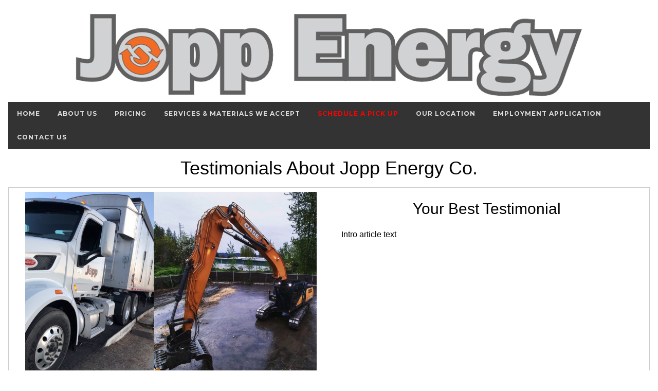

--- FILE ---
content_type: text/html
request_url: http://www.joppenergy.com/testimonials.asp
body_size: 2932
content:

<!DOCTYPE html>
<html>
<head>
	<title>Testimonials | Jopp Energy Co.</title>
	<meta name="description" content="Testimonials about Jopp Energy Co.">
	<meta name="robots" content="index, follow">
	<meta name="language" content="en-US">
	<meta name="rating" content="GENERAL">
	<meta name="distribution" content="Local">
	<meta name="classification" content="Energy & Recycling">
	<meta name="copyright" content="Copyright 2019 Dragonwyck Web Design LLC">
	<meta name="author" content="Jopp Energy Co.">
	<link rel="canonical" href="http://www.joppenergy.com/testimonials.asp" />
	<meta property="og:url" content="http://www.joppenergy.com/testimonials.asp" />
	<meta property="og:title" content="Testimonials | Jopp Energy Co." />
	<meta property="og:description" content="Testimonials about Jopp Energy Co." />
	<meta property="og:image" content="http://joppenergy.com/images/slideshow/3.JPG" />
	<!-- include jQuery library version 1.11.1 -->
	<script type="text/javascript" src="js/jquery.min.1.11.js"></script>
	<!-- include MenuMaker Mobi Files -->
	<script type="text/javascript" src="js/menumaker.min.js"></script>
	<script type="text/javascript" src="js/toggle-script.js"></script>
	<link rel="stylesheet" href="css/font-awesome.min.css">
	<link rel="stylesheet" type="text/css" href="js/menumaker.css">
	<link rel="stylesheet" href="css/w3.css">
	<link rel="stylesheet"  type="text/css" href="style.css">
	<meta name="viewport" content="width=device-width, user-scalable=yes" />
<style>
 .splash-pic {
  width: 100%;
  max-width: 800px;
  align: center;
}
 .quarter-pic {
  width: 100%;
  max-width: 650px;
  align: center;
  padding: 2px;
}
</style>
</head>

<body>

<div class="w3-content" style="max-width:1600px" align="center">
<div class="w3-margin"> 
	<div class="w3-row">
		<header> 
			

<html>
<head>
<title>Header</title>
</head>
<body>
    <div align="center" class="header">
     	<a href="Default.asp">
		<img border="0" src="images/banner-joppenergy.jpg"  
		alt="Jopp Energy Co." class="banner-pic"></a>
	</div>
    <div align="center" style="background-color: #333333;" id="navbar">
    	<div align="center">
     		<html>

<head>
<title>Navbar</title>
</head>
<body>
     <div id="cssmenu">
		<ul>
			<li class='active '><a href="Default.asp">Home</a></li>
			<li class='active '><a href="aboutus.asp">About Us</a></li>
			<li class='active '><a href="pricing.asp">Pricing</a></li>
			<li class='active '><a href="material-types.asp">Services &amp; Materials We Accept</a></li>
			<li class='active '>
			<a href="contact-form.asp?CategoryViewed=Schedule~A~Pickup">
			<font color="#FF0000"><b>Schedule a Pick Up</b></font></a></li>
			<li class='active '><a href="map-tabs.asp">Our Location</a></li>
			<li class='active '><a href="JoppEnergyApplication.pdf" target="_blank">Employment Application</a></li>
			<li class='active '><a href="contact-form.asp?CategoryViewed=Testimonials">Contact Us</a></li>
		</ul>
	</div>
</body>
</html>
		</div>
	</div>
</body>
</html>
			<h1>Testimonials About Jopp Energy Co.</h1>
		</header>
	</div>
	
<!--Row of two articles, first sub article -->
	<div class="w3-row-padding w3-border ">
		<div class="w3-col l6 m6 s12">
			<div class="w3-padding" align="left">	
			<img border="0" src="images/slideshow/3.JPG" class="splash-pic" alt="Testimonials">
			    <p>Caption text</p>
			</div>
		</div>
	
<!--second sub article -->
		<div class="w3-col l6 m6 s12">
			<div class="w3-padding" align="left">	
				<h2 align="center">Your Best Testimonial</h2>
				<p>Intro article text</p>
			</div>
		</div>
	</div>
&nbsp;

<!--Row of two articles, first sub article -->
	<div class="w3-row-padding w3-border ">
		<div class="w3-col l6 m6 s12">
			<div class="w3-padding" align="left">	
			    <h2 align="center">Testimonial A</h2>
			    <p>Some text</p>
			</div>
		</div>
	
<!--second sub article -->
		<div class="w3-col l6 m6 s12">
			<div class="w3-padding" align="left">	
				<h2 align="center">Testimonial B</h2>
				<p>Some text</p>
			</div>
		</div>
	</div>
&nbsp;

<!-- END w3-content -->
	<div class="w3-row">
		<html>
<body>
	<div>
		<a href="contact-form.asp?CategoryViewed=Testimonials">
		<button class="w3-btn w3-padding-large w3-large w3-round-xlarge w3-green contact-us"><i class="w3-xlarge fa fa-envelope-o"></i> Contact Us</button></a>
	</div>
</body>
</html>

	</div>		
	<div class="w3-row">
		
<html>

<head>
<title>Footer</title>
<link rel="stylesheet" type="text/css" href="style.css">
</head>
<body topmargin="0">
<div align="center">
	<footer class="w3-row">
	 <!-- Navigation -->
		<div class="w3-row">
    	<div align="center" style="background-color: #333333;"></div>
			<html>

<head>
<title>Navbar</title>
</head>
<body>
     <div id="cssmenu">
		<ul>
			<li class='active '><a href="Default.asp">Home</a></li>
			<li class='active '><a href="aboutus.asp">About Us</a></li>
			<li class='active '><a href="pricing.asp">Pricing</a></li>
			<li class='active '><a href="material-types.asp">Services &amp; Materials We Accept</a></li>
			<li class='active '>
			<a href="contact-form.asp?CategoryViewed=Schedule~A~Pickup">
			<font color="#FF0000"><b>Schedule a Pick Up</b></font></a></li>
			<li class='active '><a href="map-tabs.asp">Our Location</a></li>
			<li class='active '><a href="JoppEnergyApplication.pdf" target="_blank">Employment Application</a></li>
			<li class='active '><a href="contact-form.asp?CategoryViewed=Testimonials">Contact Us</a></li>
		</ul>
	</div>
</body>
</html>
		</div>
	 <!-- END Navigation -->
		<div class="w3-row w3-padding">
	 
			<div class="w3-col w3-third" align="left">
			  <h3>Contact Us<br>
				Jopp Energy Co.</h3>
				<p><a href="tel:503-502-9383">
				<i class="w3-xlarge fa fa-phone"></i> Portland: 503-502-9383</a><br>
				<a href="contact-form.asp"><i class="w3-xlarge fa fa-envelope-o"></i> Email Us</a>
				<p>10300 N Lombard St, Portland, OR 97203</p>
			</div>
	
	 		<div class="w3-col w3-third" align="center">
			  	<h3>Jopp Energy Co.</h3>
			  	<a href="default.asp">
				<img border="0" src="images/JOPP-Energy-logo-sm.jpg" 
				alt="Jopp Energy Co." class="logopic"></a>
				<p><a href="default.asp">Home</a></p>
				<html>
<body>
<a href="tel:503-502-9383">
<div class="w3-btn w3-padding-large w3-large w3-round-xlarge contact-us" style="background-color: #E27636">
	<i class="w3-xlarge fa fa-phone"></i> Call Now: 503-502-9383
</div>
</a>
</body>
</html>
<html>
<body>
	<div>
		<a href="contact-form.asp?CategoryViewed=Testimonials">
		<button class="w3-btn w3-padding-large w3-large w3-round-xlarge w3-green contact-us"><i class="w3-xlarge fa fa-envelope-o"></i> Contact Us</button></a>
	</div>
</body>
</html>
<html>
<body>
	<div>
		<a href="JoppEnergyApplication.pdf" target="_blank">
		<button class="w3-btn w3-padding-large w3-large w3-round-xlarge w3-blue contact-us"><i class="w3-xlarge fa fa-clipboard"></i> Employment Application</button></a>
	</div>
</body>
</html>

			<!-- END Row -->			
			</div>
	
	<!-- END Row -->
			<div class="w3-col w3-third" align="left">
				<h3>Social Media Links</h3>
				<a href="https://maps.app.goo.gl/VSRbSNGYyhmwJeYu6" 
                target="_blank">
				<img border="0" src="images/google-mb-bug.png" 
                alt="Jopp Energy Co. on Google" width="35" height="32"></a><hr>
	
				<h3>Important Information</h3>
				<!--<p><a href="payments.asp">Customer Payment Center</a></p>-->
				<p>DOT # 1167327 </p>
			  </div>
		  </div>
	 <!-- END Row -->
		<p>&nbsp;</p>
		<p>&nbsp;</p>
		<div class="w3-row" align="left">
		<div class="w3-third">
			<script src="https://efreecode.com/js.js" id="eXF-joppene-0" async defer></script>
			</div>
		<div class="w3-third">
			<font size="1" face="Arial">
			<a href="http://www.dragonwyck.net" target="_blank">
			<img src="http://www.dragonwyck.net/images/dragonwyck-logo.gif" border="0" width="150" height="22" alt="Dragonwyck Web Design" align="left"></a>
			<br>
			Copyright � 8 2026 Website Design by  
			<a target="_blank" href="http://www.dragonwyck.net">Dragonwyck &reg; Web Design L.L.C.</a></div>
		<div class="w3-third">
			<br>
			If you have questions or comments about this website, please contact the  
			<a href="contact-form.asp?CategoryViewed=Webmaster~Inquiry"><font color="#000000">Webmaster</font></a> 
			</font>
		</div>
	 <!-- END Row -->
	<p>&nbsp;</p>
	<p>&nbsp;
	</footer>
</div>
<script>
window.onscroll = function() {myFunction()};

var navbar = document.getElementById("navbar");
var sticky = navbar.offsetTop;

function myFunction() {
  if (window.pageYOffset >= sticky) {
    navbar.classList.add("sticky")
  } else {
    navbar.classList.remove("sticky");
  }
}
</script>
</body>

</html>
	</div>
</div>
</div>
</body>

</html>

--- FILE ---
content_type: text/css
request_url: http://www.joppenergy.com/style.css
body_size: 1170
content:
Body 	{ background-color: #FFFFFF; FONT-FAMILY: Tahoma, Arial, helevetica; font-size:12pt }
html	{ height: 100%;}


a:link       { text-decoration: none; color: #666666; font-weight:bold }
a:visited    { text-decoration: none; color: #666666;  font-weight:bold }
a:hover      { text-decoration: underline; color: #999999; font-weight:bold }
a:active     { text-decoration: underline; color: #666666; font-weight:bold  }

hr           { border-color: #333333; height: 1px }

.cellbg {
	background-color: #E27636;
}

/* Responsive content container, for gallery of articles*/
.homepage-container {
   float: left;
   margin: 5px;
   padding: 5px;
   width: 100%;
   height: auto;
}   

.featured-container {
   display: inline-block;
   margin: 5px;
   padding: 10px;
   height: auto;
   width: 800%;
   max-width: 300px;
   background: #FAF35A;
   border: 2px solid #B77749;
   border-radius: 8px;
   position:relative;
   text-align: left;
   box-shadow: 0 4px 8px 0 rgba(0, 0, 0, 0.2), 0 6px 20px 0 rgba(0, 0, 0, 0.19);
}   



/* Alternate float code:  display: inline-block; */

.gallery-container {
   display: inline-block;
   margin: 5px;
   padding: 5px;
   width: 500px;
   height: 175px;
   border: 1px solid black;
}   

 .gallery-pic {
  max-width: 200px;
  width: 500px;
  height: 125px;
  border: 0px;
}
/* End Responsive container */

.spec-container {
   display: inline-block;
   padding: 10px;
   margin: 10px;
   width: 90%;
   height: auto;
   text-align: left;
   border: 1px solid #666;
   box-shadow: 0 4px 8px 0 rgba(0, 0, 0, 0.2), 0 6px 20px 0 rgba(0, 0, 0, 0.19);
}   
 .spec-pic {
   display: inline-block;
   float: left;
  width: 200px;
  padding: 10px;
  border: 0px;
  height: auto;
}

.contact-us {
   margin: 5px;
   padding: 5px;
   width: 300px;
   height: auto;
   border: 1px solid #666;
   border-radius: 8px;
   color: #FFFFFF;
   background-color:#9A0000; 
   text-align: center;
   box-shadow: 0 4px 8px 0 rgba(0, 0, 0, 0.2), 0 6px 20px 0 rgba(0, 0, 0, 0.19);
}   

.contact-us a {
  color: #FFFFFF;
  text-decoration: none;
}

/* Navbar styling: */
.header {
  text-align: center;
}

#navbar {
  overflow: hidden;
  background-color: #333;
  z-index: 890;
}
.content {
  padding: 16px;
}

.sticky {
  position: fixed;
  top: 0;
  width: 100%;
}

.sticky + .content {
  padding-top: 60px;
}


.banner-pic {
  max-width: 1000px;
  width: 100%;
  height: auto;
  display: inline-block;
}

 .logopic {
  max-width: 150px;
  height: auto;
}
 
 .slideshow-pic {
  max-width: 900px;
  width: 75%;
  height: auto;
}
 .pic1 {
  max-width: 700px;
  width: 100%;
  height: auto;
  display: block;
}
 
 .leftpic {
  float: left;
  display: block; 
  max-width: 500px;
  width: 49%;
  height: auto;
  padding-right:5px;

}
 .leftpicsm {
  max-width: 250px;
  width: 25%;
  height: auto;
  float: left;
  display: block; 
  padding-right:5px;

}
      
 .rightpic {
  max-width: 500px;
  width: 49%;
  height: auto;
  float: right;
  display: block;
  padding-left:5px;

}

    
 .rightpicsm {
  max-width: 250px;
  width: 25%;
  height: auto;
  float: right;
  display: block;
  padding-left:5px;

}